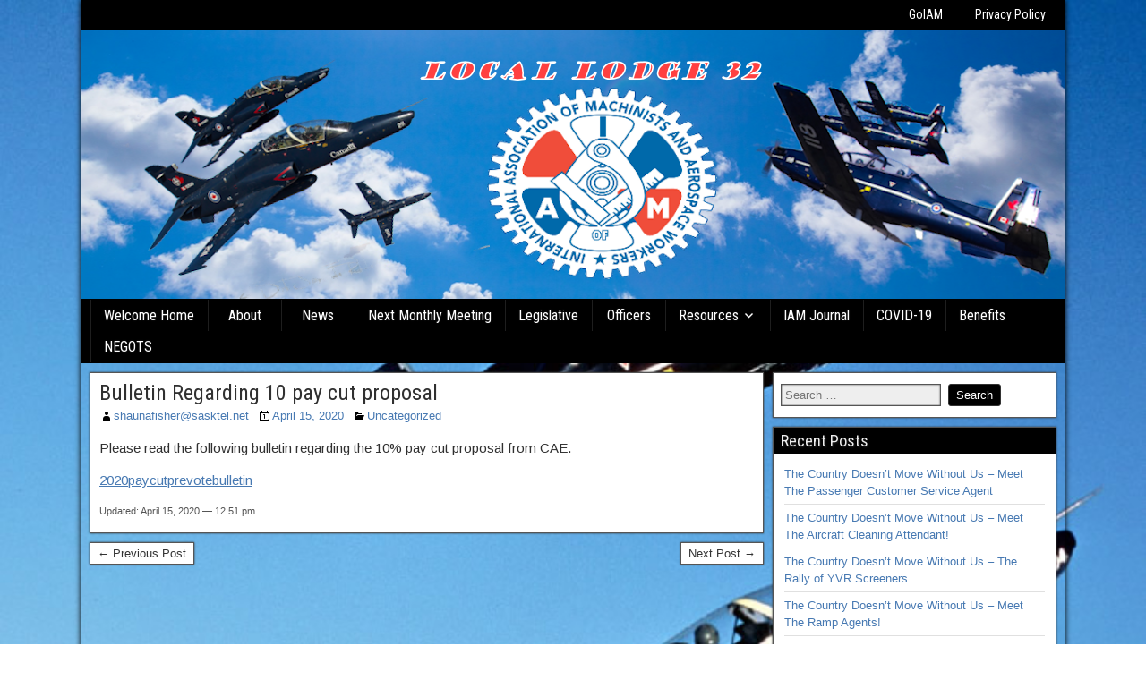

--- FILE ---
content_type: text/html; charset=UTF-8
request_url: https://iamaw32.ca/uncategorized/bulletin-regarding-10-pay-cut-proposal/
body_size: 8617
content:
<!DOCTYPE html>
<html lang="en-CA">
<head>
<meta charset="UTF-8" />
<meta name="viewport" content="initial-scale=1.0" />
<title>Bulletin Regarding 10 pay cut proposal &#8211; IAM Local Lodge 32</title>
<meta name='robots' content='max-image-preview:large' />
	<style>img:is([sizes="auto" i], [sizes^="auto," i]) { contain-intrinsic-size: 3000px 1500px }</style>
	<link rel="profile" href="http://gmpg.org/xfn/11" />
<link rel="pingback" href="https://iamaw32.ca/xmlrpc.php" />
<link rel='dns-prefetch' href='//fonts.googleapis.com' />
<link rel="alternate" type="application/rss+xml" title="IAM Local Lodge 32 &raquo; Feed" href="https://iamaw32.ca/feed/" />
<link rel="alternate" type="application/rss+xml" title="IAM Local Lodge 32 &raquo; Comments Feed" href="https://iamaw32.ca/comments/feed/" />
<script type="text/javascript">
/* <![CDATA[ */
window._wpemojiSettings = {"baseUrl":"https:\/\/s.w.org\/images\/core\/emoji\/15.0.3\/72x72\/","ext":".png","svgUrl":"https:\/\/s.w.org\/images\/core\/emoji\/15.0.3\/svg\/","svgExt":".svg","source":{"concatemoji":"https:\/\/iamaw32.ca\/wp-includes\/js\/wp-emoji-release.min.js?ver=6.7.4"}};
/*! This file is auto-generated */
!function(i,n){var o,s,e;function c(e){try{var t={supportTests:e,timestamp:(new Date).valueOf()};sessionStorage.setItem(o,JSON.stringify(t))}catch(e){}}function p(e,t,n){e.clearRect(0,0,e.canvas.width,e.canvas.height),e.fillText(t,0,0);var t=new Uint32Array(e.getImageData(0,0,e.canvas.width,e.canvas.height).data),r=(e.clearRect(0,0,e.canvas.width,e.canvas.height),e.fillText(n,0,0),new Uint32Array(e.getImageData(0,0,e.canvas.width,e.canvas.height).data));return t.every(function(e,t){return e===r[t]})}function u(e,t,n){switch(t){case"flag":return n(e,"\ud83c\udff3\ufe0f\u200d\u26a7\ufe0f","\ud83c\udff3\ufe0f\u200b\u26a7\ufe0f")?!1:!n(e,"\ud83c\uddfa\ud83c\uddf3","\ud83c\uddfa\u200b\ud83c\uddf3")&&!n(e,"\ud83c\udff4\udb40\udc67\udb40\udc62\udb40\udc65\udb40\udc6e\udb40\udc67\udb40\udc7f","\ud83c\udff4\u200b\udb40\udc67\u200b\udb40\udc62\u200b\udb40\udc65\u200b\udb40\udc6e\u200b\udb40\udc67\u200b\udb40\udc7f");case"emoji":return!n(e,"\ud83d\udc26\u200d\u2b1b","\ud83d\udc26\u200b\u2b1b")}return!1}function f(e,t,n){var r="undefined"!=typeof WorkerGlobalScope&&self instanceof WorkerGlobalScope?new OffscreenCanvas(300,150):i.createElement("canvas"),a=r.getContext("2d",{willReadFrequently:!0}),o=(a.textBaseline="top",a.font="600 32px Arial",{});return e.forEach(function(e){o[e]=t(a,e,n)}),o}function t(e){var t=i.createElement("script");t.src=e,t.defer=!0,i.head.appendChild(t)}"undefined"!=typeof Promise&&(o="wpEmojiSettingsSupports",s=["flag","emoji"],n.supports={everything:!0,everythingExceptFlag:!0},e=new Promise(function(e){i.addEventListener("DOMContentLoaded",e,{once:!0})}),new Promise(function(t){var n=function(){try{var e=JSON.parse(sessionStorage.getItem(o));if("object"==typeof e&&"number"==typeof e.timestamp&&(new Date).valueOf()<e.timestamp+604800&&"object"==typeof e.supportTests)return e.supportTests}catch(e){}return null}();if(!n){if("undefined"!=typeof Worker&&"undefined"!=typeof OffscreenCanvas&&"undefined"!=typeof URL&&URL.createObjectURL&&"undefined"!=typeof Blob)try{var e="postMessage("+f.toString()+"("+[JSON.stringify(s),u.toString(),p.toString()].join(",")+"));",r=new Blob([e],{type:"text/javascript"}),a=new Worker(URL.createObjectURL(r),{name:"wpTestEmojiSupports"});return void(a.onmessage=function(e){c(n=e.data),a.terminate(),t(n)})}catch(e){}c(n=f(s,u,p))}t(n)}).then(function(e){for(var t in e)n.supports[t]=e[t],n.supports.everything=n.supports.everything&&n.supports[t],"flag"!==t&&(n.supports.everythingExceptFlag=n.supports.everythingExceptFlag&&n.supports[t]);n.supports.everythingExceptFlag=n.supports.everythingExceptFlag&&!n.supports.flag,n.DOMReady=!1,n.readyCallback=function(){n.DOMReady=!0}}).then(function(){return e}).then(function(){var e;n.supports.everything||(n.readyCallback(),(e=n.source||{}).concatemoji?t(e.concatemoji):e.wpemoji&&e.twemoji&&(t(e.twemoji),t(e.wpemoji)))}))}((window,document),window._wpemojiSettings);
/* ]]> */
</script>
<style id='wp-emoji-styles-inline-css' type='text/css'>

	img.wp-smiley, img.emoji {
		display: inline !important;
		border: none !important;
		box-shadow: none !important;
		height: 1em !important;
		width: 1em !important;
		margin: 0 0.07em !important;
		vertical-align: -0.1em !important;
		background: none !important;
		padding: 0 !important;
	}
</style>
<link rel='stylesheet' id='wp-block-library-css' href='https://iamaw32.ca/wp-includes/css/dist/block-library/style.min.css?ver=6.7.4' type='text/css' media='all' />
<style id='classic-theme-styles-inline-css' type='text/css'>
/*! This file is auto-generated */
.wp-block-button__link{color:#fff;background-color:#32373c;border-radius:9999px;box-shadow:none;text-decoration:none;padding:calc(.667em + 2px) calc(1.333em + 2px);font-size:1.125em}.wp-block-file__button{background:#32373c;color:#fff;text-decoration:none}
</style>
<style id='global-styles-inline-css' type='text/css'>
:root{--wp--preset--aspect-ratio--square: 1;--wp--preset--aspect-ratio--4-3: 4/3;--wp--preset--aspect-ratio--3-4: 3/4;--wp--preset--aspect-ratio--3-2: 3/2;--wp--preset--aspect-ratio--2-3: 2/3;--wp--preset--aspect-ratio--16-9: 16/9;--wp--preset--aspect-ratio--9-16: 9/16;--wp--preset--color--black: #000000;--wp--preset--color--cyan-bluish-gray: #abb8c3;--wp--preset--color--white: #ffffff;--wp--preset--color--pale-pink: #f78da7;--wp--preset--color--vivid-red: #cf2e2e;--wp--preset--color--luminous-vivid-orange: #ff6900;--wp--preset--color--luminous-vivid-amber: #fcb900;--wp--preset--color--light-green-cyan: #7bdcb5;--wp--preset--color--vivid-green-cyan: #00d084;--wp--preset--color--pale-cyan-blue: #8ed1fc;--wp--preset--color--vivid-cyan-blue: #0693e3;--wp--preset--color--vivid-purple: #9b51e0;--wp--preset--gradient--vivid-cyan-blue-to-vivid-purple: linear-gradient(135deg,rgba(6,147,227,1) 0%,rgb(155,81,224) 100%);--wp--preset--gradient--light-green-cyan-to-vivid-green-cyan: linear-gradient(135deg,rgb(122,220,180) 0%,rgb(0,208,130) 100%);--wp--preset--gradient--luminous-vivid-amber-to-luminous-vivid-orange: linear-gradient(135deg,rgba(252,185,0,1) 0%,rgba(255,105,0,1) 100%);--wp--preset--gradient--luminous-vivid-orange-to-vivid-red: linear-gradient(135deg,rgba(255,105,0,1) 0%,rgb(207,46,46) 100%);--wp--preset--gradient--very-light-gray-to-cyan-bluish-gray: linear-gradient(135deg,rgb(238,238,238) 0%,rgb(169,184,195) 100%);--wp--preset--gradient--cool-to-warm-spectrum: linear-gradient(135deg,rgb(74,234,220) 0%,rgb(151,120,209) 20%,rgb(207,42,186) 40%,rgb(238,44,130) 60%,rgb(251,105,98) 80%,rgb(254,248,76) 100%);--wp--preset--gradient--blush-light-purple: linear-gradient(135deg,rgb(255,206,236) 0%,rgb(152,150,240) 100%);--wp--preset--gradient--blush-bordeaux: linear-gradient(135deg,rgb(254,205,165) 0%,rgb(254,45,45) 50%,rgb(107,0,62) 100%);--wp--preset--gradient--luminous-dusk: linear-gradient(135deg,rgb(255,203,112) 0%,rgb(199,81,192) 50%,rgb(65,88,208) 100%);--wp--preset--gradient--pale-ocean: linear-gradient(135deg,rgb(255,245,203) 0%,rgb(182,227,212) 50%,rgb(51,167,181) 100%);--wp--preset--gradient--electric-grass: linear-gradient(135deg,rgb(202,248,128) 0%,rgb(113,206,126) 100%);--wp--preset--gradient--midnight: linear-gradient(135deg,rgb(2,3,129) 0%,rgb(40,116,252) 100%);--wp--preset--font-size--small: 13px;--wp--preset--font-size--medium: 20px;--wp--preset--font-size--large: 36px;--wp--preset--font-size--x-large: 42px;--wp--preset--spacing--20: 0.44rem;--wp--preset--spacing--30: 0.67rem;--wp--preset--spacing--40: 1rem;--wp--preset--spacing--50: 1.5rem;--wp--preset--spacing--60: 2.25rem;--wp--preset--spacing--70: 3.38rem;--wp--preset--spacing--80: 5.06rem;--wp--preset--shadow--natural: 6px 6px 9px rgba(0, 0, 0, 0.2);--wp--preset--shadow--deep: 12px 12px 50px rgba(0, 0, 0, 0.4);--wp--preset--shadow--sharp: 6px 6px 0px rgba(0, 0, 0, 0.2);--wp--preset--shadow--outlined: 6px 6px 0px -3px rgba(255, 255, 255, 1), 6px 6px rgba(0, 0, 0, 1);--wp--preset--shadow--crisp: 6px 6px 0px rgba(0, 0, 0, 1);}:where(.is-layout-flex){gap: 0.5em;}:where(.is-layout-grid){gap: 0.5em;}body .is-layout-flex{display: flex;}.is-layout-flex{flex-wrap: wrap;align-items: center;}.is-layout-flex > :is(*, div){margin: 0;}body .is-layout-grid{display: grid;}.is-layout-grid > :is(*, div){margin: 0;}:where(.wp-block-columns.is-layout-flex){gap: 2em;}:where(.wp-block-columns.is-layout-grid){gap: 2em;}:where(.wp-block-post-template.is-layout-flex){gap: 1.25em;}:where(.wp-block-post-template.is-layout-grid){gap: 1.25em;}.has-black-color{color: var(--wp--preset--color--black) !important;}.has-cyan-bluish-gray-color{color: var(--wp--preset--color--cyan-bluish-gray) !important;}.has-white-color{color: var(--wp--preset--color--white) !important;}.has-pale-pink-color{color: var(--wp--preset--color--pale-pink) !important;}.has-vivid-red-color{color: var(--wp--preset--color--vivid-red) !important;}.has-luminous-vivid-orange-color{color: var(--wp--preset--color--luminous-vivid-orange) !important;}.has-luminous-vivid-amber-color{color: var(--wp--preset--color--luminous-vivid-amber) !important;}.has-light-green-cyan-color{color: var(--wp--preset--color--light-green-cyan) !important;}.has-vivid-green-cyan-color{color: var(--wp--preset--color--vivid-green-cyan) !important;}.has-pale-cyan-blue-color{color: var(--wp--preset--color--pale-cyan-blue) !important;}.has-vivid-cyan-blue-color{color: var(--wp--preset--color--vivid-cyan-blue) !important;}.has-vivid-purple-color{color: var(--wp--preset--color--vivid-purple) !important;}.has-black-background-color{background-color: var(--wp--preset--color--black) !important;}.has-cyan-bluish-gray-background-color{background-color: var(--wp--preset--color--cyan-bluish-gray) !important;}.has-white-background-color{background-color: var(--wp--preset--color--white) !important;}.has-pale-pink-background-color{background-color: var(--wp--preset--color--pale-pink) !important;}.has-vivid-red-background-color{background-color: var(--wp--preset--color--vivid-red) !important;}.has-luminous-vivid-orange-background-color{background-color: var(--wp--preset--color--luminous-vivid-orange) !important;}.has-luminous-vivid-amber-background-color{background-color: var(--wp--preset--color--luminous-vivid-amber) !important;}.has-light-green-cyan-background-color{background-color: var(--wp--preset--color--light-green-cyan) !important;}.has-vivid-green-cyan-background-color{background-color: var(--wp--preset--color--vivid-green-cyan) !important;}.has-pale-cyan-blue-background-color{background-color: var(--wp--preset--color--pale-cyan-blue) !important;}.has-vivid-cyan-blue-background-color{background-color: var(--wp--preset--color--vivid-cyan-blue) !important;}.has-vivid-purple-background-color{background-color: var(--wp--preset--color--vivid-purple) !important;}.has-black-border-color{border-color: var(--wp--preset--color--black) !important;}.has-cyan-bluish-gray-border-color{border-color: var(--wp--preset--color--cyan-bluish-gray) !important;}.has-white-border-color{border-color: var(--wp--preset--color--white) !important;}.has-pale-pink-border-color{border-color: var(--wp--preset--color--pale-pink) !important;}.has-vivid-red-border-color{border-color: var(--wp--preset--color--vivid-red) !important;}.has-luminous-vivid-orange-border-color{border-color: var(--wp--preset--color--luminous-vivid-orange) !important;}.has-luminous-vivid-amber-border-color{border-color: var(--wp--preset--color--luminous-vivid-amber) !important;}.has-light-green-cyan-border-color{border-color: var(--wp--preset--color--light-green-cyan) !important;}.has-vivid-green-cyan-border-color{border-color: var(--wp--preset--color--vivid-green-cyan) !important;}.has-pale-cyan-blue-border-color{border-color: var(--wp--preset--color--pale-cyan-blue) !important;}.has-vivid-cyan-blue-border-color{border-color: var(--wp--preset--color--vivid-cyan-blue) !important;}.has-vivid-purple-border-color{border-color: var(--wp--preset--color--vivid-purple) !important;}.has-vivid-cyan-blue-to-vivid-purple-gradient-background{background: var(--wp--preset--gradient--vivid-cyan-blue-to-vivid-purple) !important;}.has-light-green-cyan-to-vivid-green-cyan-gradient-background{background: var(--wp--preset--gradient--light-green-cyan-to-vivid-green-cyan) !important;}.has-luminous-vivid-amber-to-luminous-vivid-orange-gradient-background{background: var(--wp--preset--gradient--luminous-vivid-amber-to-luminous-vivid-orange) !important;}.has-luminous-vivid-orange-to-vivid-red-gradient-background{background: var(--wp--preset--gradient--luminous-vivid-orange-to-vivid-red) !important;}.has-very-light-gray-to-cyan-bluish-gray-gradient-background{background: var(--wp--preset--gradient--very-light-gray-to-cyan-bluish-gray) !important;}.has-cool-to-warm-spectrum-gradient-background{background: var(--wp--preset--gradient--cool-to-warm-spectrum) !important;}.has-blush-light-purple-gradient-background{background: var(--wp--preset--gradient--blush-light-purple) !important;}.has-blush-bordeaux-gradient-background{background: var(--wp--preset--gradient--blush-bordeaux) !important;}.has-luminous-dusk-gradient-background{background: var(--wp--preset--gradient--luminous-dusk) !important;}.has-pale-ocean-gradient-background{background: var(--wp--preset--gradient--pale-ocean) !important;}.has-electric-grass-gradient-background{background: var(--wp--preset--gradient--electric-grass) !important;}.has-midnight-gradient-background{background: var(--wp--preset--gradient--midnight) !important;}.has-small-font-size{font-size: var(--wp--preset--font-size--small) !important;}.has-medium-font-size{font-size: var(--wp--preset--font-size--medium) !important;}.has-large-font-size{font-size: var(--wp--preset--font-size--large) !important;}.has-x-large-font-size{font-size: var(--wp--preset--font-size--x-large) !important;}
:where(.wp-block-post-template.is-layout-flex){gap: 1.25em;}:where(.wp-block-post-template.is-layout-grid){gap: 1.25em;}
:where(.wp-block-columns.is-layout-flex){gap: 2em;}:where(.wp-block-columns.is-layout-grid){gap: 2em;}
:root :where(.wp-block-pullquote){font-size: 1.5em;line-height: 1.6;}
</style>
<link rel='stylesheet' id='frontier-font-css' href='//fonts.googleapis.com/css?family=Roboto+Condensed%3A400%2C700%7CArimo%3A400%2C700&#038;ver=6.7.4' type='text/css' media='all' />
<link rel='stylesheet' id='genericons-css' href='https://iamaw32.ca/wp-content/themes/frontier/includes/genericons/genericons.css?ver=1.3.3' type='text/css' media='all' />
<link rel='stylesheet' id='frontier-main-css' href='https://iamaw32.ca/wp-content/themes/frontier/style.css?ver=1.3.3' type='text/css' media='all' />
<link rel='stylesheet' id='frontier-responsive-css' href='https://iamaw32.ca/wp-content/themes/frontier/responsive.css?ver=1.3.3' type='text/css' media='all' />
<script type="text/javascript" src="https://iamaw32.ca/wp-includes/js/jquery/jquery.min.js?ver=3.7.1" id="jquery-core-js"></script>
<script type="text/javascript" src="https://iamaw32.ca/wp-includes/js/jquery/jquery-migrate.min.js?ver=3.4.1" id="jquery-migrate-js"></script>
<link rel="https://api.w.org/" href="https://iamaw32.ca/wp-json/" /><link rel="alternate" title="JSON" type="application/json" href="https://iamaw32.ca/wp-json/wp/v2/posts/377" /><link rel="EditURI" type="application/rsd+xml" title="RSD" href="https://iamaw32.ca/xmlrpc.php?rsd" />
<meta name="generator" content="WordPress 6.7.4" />
<link rel="canonical" href="https://iamaw32.ca/uncategorized/bulletin-regarding-10-pay-cut-proposal/" />
<link rel='shortlink' href='https://iamaw32.ca/?p=377' />
<link rel="alternate" title="oEmbed (JSON)" type="application/json+oembed" href="https://iamaw32.ca/wp-json/oembed/1.0/embed?url=https%3A%2F%2Fiamaw32.ca%2Funcategorized%2Fbulletin-regarding-10-pay-cut-proposal%2F" />
<link rel="alternate" title="oEmbed (XML)" type="text/xml+oembed" href="https://iamaw32.ca/wp-json/oembed/1.0/embed?url=https%3A%2F%2Fiamaw32.ca%2Funcategorized%2Fbulletin-regarding-10-pay-cut-proposal%2F&#038;format=xml" />

<meta property="Frontier Theme" content="1.3.3" />
<style type="text/css" media="screen">
	#container 	{width: 1100px;}
	#header 	{min-height: 0px;}
	#content 	{width: 70%;}
	#sidebar-left 	{width: 30%;}
	#sidebar-right 	{width: 30%;}
</style>

<style type="text/css" media="screen">
	.page-template-page-cs-php #content, .page-template-page-sc-php #content {width: 70%;}
	.page-template-page-cs-php #sidebar-left, .page-template-page-sc-php #sidebar-left,
	.page-template-page-cs-php #sidebar-right, .page-template-page-sc-php #sidebar-right {width: 30%;}
	.page-template-page-scs-php #content {width: 60%;}
	.page-template-page-scs-php #sidebar-left {width: 20%;}
	.page-template-page-scs-php #sidebar-right {width: 20%;}
</style>

<style type="text/css" media="screen">
	#header {
		background-image: url('https://iamaw32.ca/wp-content/uploads/2019/04/cropped-websiteheader3-1.png' );
		background-size: 1100px 300px;
	}
</style>

<style type="text/css" media="screen">
	#header {background-color:#000000;}
	#nav-main {background-color:#000000;}
	#nav-main .nav-main {border-left: 1px solid #000000; border-right: 1px solid #1e1e1e;}
	#nav-main .nav-main > li, #nav-main .nav-main > ul > .page_item {border-left: 1px solid #1e1e1e; border-right: 1px solid #000000;}
	#top-bar {background-color:#000000;}
	#bottom-bar {background-color:#000000;}
	#main {background-color:transparent;}
	.blog-view, .single-view, .author-info, .archive-info, .form-404 {background-color:#ffffff;}
	.blog-view.sticky {background-color:#FFDC8A;}
	.frontier-widget {background-color:#FFFFFF;}
	.blog-view, .comment-author-admin > .comment-body, .bypostauthor > .comment-body {border-top: 6px solid #000000;}
	.page-nav > *, .comment-nav > *, .author-info .title, .comment-reply-link, .widget-title,
	.widget_search .search-submit, .widget_calendar caption {background-color:#000000;}
	.genericon {color:#000000;}
	a {color:#4779b2;}
	a:hover {color:#ea3b35;}
</style>

<style type="text/css" id="custom-background-css">
body.custom-background { background-color: #ffffff; background-image: url("https://iamaw32.ca/wp-content/uploads/2019/03/03_13_2019_Hawkharvard-form.jpg"); background-position: left top; background-size: cover; background-repeat: no-repeat; background-attachment: fixed; }
</style>
	
<!-- Custom CSS -->
<style type="text/css" media="screen">
/* ---Hide Page Title--- */
.page-id-612 .entry-title{
display:none;
}
/* ---End Page Title Removal--- */
</style>
<!-- Custom CSS End -->

</head>

<body class="post-template-default single single-post postid-377 single-format-standard custom-background">
	
	
<div id="container" class="cf" itemscope itemtype="http://schema.org/WebPage">
	
			
		<div id="top-bar" class="cf">
			
			<div id="top-bar-info">
				
							</div>

							<nav id="nav-top" role="navigation" aria-label="Top Menu">
					<ul id="menu-top-bar" class="nav-top"><li id="menu-item-192" class="menu-item menu-item-type-custom menu-item-object-custom menu-item-192"><a href="http://www.goiam.org">GoIAM</a></li>
<li id="menu-item-188" class="menu-item menu-item-type-post_type menu-item-object-page menu-item-privacy-policy menu-item-188"><a rel="privacy-policy" href="https://iamaw32.ca/privacy-policy/">Privacy Policy</a></li>
</ul>				</nav>
			
					</div>
	
			<div id="header" class="cf" itemscope itemtype="http://schema.org/WPHeader" role="banner">
			
							<div id="header-logo">
					<a href="https://iamaw32.ca/"><img src="https://iamaw32.ca/wp-content/uploads/2019/03/websiteheader2.png" alt="IAM Local Lodge 32" /></a>
				</div>
			
			
					</div>
	
			
		<nav id="nav-main" class="cf stack" itemscope itemtype="http://schema.org/SiteNavigationElement" role="navigation" aria-label="Main Menu">
			
			
			<ul id="menu-primary" class="nav-main"><li id="menu-item-24" class="menu-item menu-item-type-post_type menu-item-object-page menu-item-home menu-item-24"><a href="https://iamaw32.ca/">Welcome Home</a></li>
<li id="menu-item-20" class="menu-item menu-item-type-post_type menu-item-object-page menu-item-20"><a href="https://iamaw32.ca/about/">About</a></li>
<li id="menu-item-23" class="menu-item menu-item-type-post_type menu-item-object-page current_page_parent menu-item-23"><a href="https://iamaw32.ca/news/">News</a></li>
<li id="menu-item-40" class="menu-item menu-item-type-post_type menu-item-object-page menu-item-40"><a href="https://iamaw32.ca/next-meeting/">Next Monthly Meeting</a></li>
<li id="menu-item-22" class="menu-item menu-item-type-post_type menu-item-object-page menu-item-22"><a href="https://iamaw32.ca/legislative/">Legislative</a></li>
<li id="menu-item-143" class="menu-item menu-item-type-post_type menu-item-object-page menu-item-143"><a href="https://iamaw32.ca/officers/">Officers</a></li>
<li id="menu-item-21" class="menu-item menu-item-type-post_type menu-item-object-page menu-item-has-children menu-item-21"><a href="https://iamaw32.ca/resources/">Resources</a>
<ul class="sub-menu">
	<li id="menu-item-25" class="menu-item menu-item-type-custom menu-item-object-custom menu-item-25"><a target="_blank" href="https://www.goiam.org/">GoIAM</a></li>
	<li id="menu-item-126" class="menu-item menu-item-type-custom menu-item-object-custom menu-item-126"><a href="https://www.guidedogsofamerica.org/">Guide Dogs of America</a></li>
	<li id="menu-item-127" class="menu-item menu-item-type-custom menu-item-object-custom menu-item-127"><a href="https://www.goiam.org/departments/headquarters/veteran-services/">IAM Veterans Services</a></li>
	<li id="menu-item-128" class="menu-item menu-item-type-custom menu-item-object-custom menu-item-128"><a href="https://www.goiam.org/news/departments/hq/scholarships/2019-iam-scholarship-competition-is-now-accepting-applications/">IAMAW Scholarships</a></li>
	<li id="menu-item-130" class="menu-item menu-item-type-custom menu-item-object-custom menu-item-130"><a href="https://www.legion.ca/">Canadian Legion</a></li>
	<li id="menu-item-131" class="menu-item menu-item-type-custom menu-item-object-custom menu-item-131"><a target="_blank" href="https://www.cafconnection.ca/Moose-Jaw/In-My-Community/About-Moose-Jaw/15-Wing-Moose-Jaw.aspx">15 Wing Moose Jaw</a></li>
	<li id="menu-item-132" class="menu-item menu-item-type-custom menu-item-object-custom menu-item-132"><a target="_blank" href="https://www.cafconnection.ca/Cold-Lake/Home.aspx">4 Wing Cold Lake</a></li>
	<li id="menu-item-133" class="menu-item menu-item-type-custom menu-item-object-custom menu-item-133"><a href="https://www.cae.com/defence-security/">CAE</a></li>
	<li id="menu-item-138" class="menu-item menu-item-type-custom menu-item-object-custom menu-item-138"><a href="http://iam140.ca/">District 140</a></li>
	<li id="menu-item-183" class="menu-item menu-item-type-post_type menu-item-object-page menu-item-183"><a href="https://iamaw32.ca/apprenticeship/">Apprenticeship</a></li>
	<li id="menu-item-63" class="menu-item menu-item-type-post_type menu-item-object-page menu-item-63"><a href="https://iamaw32.ca/collective/">Collective</a></li>
	<li id="menu-item-208" class="menu-item menu-item-type-custom menu-item-object-custom menu-item-208"><a href="https://www.unionplus.org/">IAM Member Benefits</a></li>
	<li id="menu-item-209" class="menu-item menu-item-type-custom menu-item-object-custom menu-item-209"><a target="_blank" href="http://machinistsgear.com/">IAM Gear Store</a></li>
	<li id="menu-item-213" class="menu-item menu-item-type-custom menu-item-object-custom menu-item-213"><a target="_blank" href="http://www.sfl.sk.ca">Sask Federation of Labour</a></li>
	<li id="menu-item-524" class="menu-item menu-item-type-post_type menu-item-object-post menu-item-524"><a href="https://iamaw32.ca/uncategorized/updated-shop-committee-complaint-form/">Shop committee complaint form</a></li>
	<li id="menu-item-210" class="menu-item menu-item-type-custom menu-item-object-custom menu-item-210"><a href="https://winpisinger.iamaw.org/">Winpisinger Center</a></li>
</ul>
</li>
<li id="menu-item-205" class="menu-item menu-item-type-post_type menu-item-object-page menu-item-205"><a href="https://iamaw32.ca/iam-journal/">IAM Journal</a></li>
<li id="menu-item-347" class="menu-item menu-item-type-post_type menu-item-object-page menu-item-347"><a href="https://iamaw32.ca/covid-19/">COVID-19</a></li>
<li id="menu-item-352" class="menu-item menu-item-type-post_type menu-item-object-page menu-item-352"><a href="https://iamaw32.ca/benefits/">Benefits</a></li>
<li id="menu-item-457" class="menu-item menu-item-type-post_type menu-item-object-page menu-item-457"><a href="https://iamaw32.ca/negots/">NEGOTS</a></li>
</ul>
					</nav>
	
	
<div id="main" class="col-cs cf">

<div id="content" class="cf" itemscope itemtype="http://schema.org/Blog" role="main">

	
	
	
	
					
<article id="post-377" class="single-view post-377 post type-post status-publish format-standard hentry category-uncategorized" itemprop="blogPost" itemscope itemtype="http://schema.org/BlogPosting">


<header class="entry-header cf">
		<h1 class="entry-title" itemprop="headline" ><a href="https://iamaw32.ca/uncategorized/bulletin-regarding-10-pay-cut-proposal/">Bulletin Regarding 10 pay cut proposal</a></h1>
	</header>

<div class="entry-byline cf">
	
			<div class="entry-author author vcard" itemprop="author" itemscope itemtype="http://schema.org/Person">
						<i class="genericon genericon-user"></i><a class="url fn" href="https://iamaw32.ca/author/shaunafishersasktel-net/" itemprop="name" >shaunafisher@sasktel.net</a>
		</div>
	
			<div class="entry-date" itemprop="datePublished" >
			<i class="genericon genericon-day"></i><a class="updated" href="https://iamaw32.ca/uncategorized/bulletin-regarding-10-pay-cut-proposal/">April 15, 2020</a>
		</div>
	
			<div class="entry-categories">
			<i class="genericon genericon-category"></i><a href="https://iamaw32.ca/category/uncategorized/" rel="category tag">Uncategorized</a>		</div>
	
	
	
	</div>

<div class="entry-content cf" itemprop="text" >
	
	
	<p>Please read the following bulletin regarding the 10% pay cut proposal from CAE.</p>
<p><a href="https://iamaw32.ca/wp-content/uploads/2020/04/2020paycutprevotebulletin.doc">2020paycutprevotebulletin</a></p>

	
	
	
	</div>

<footer class="entry-footer cf">
	
			<div class="entry-updated updated" itemprop="dateModified" >
			Updated: April 15, 2020 &mdash; 12:51 pm		</div>
	
			<div class="entry-tags"></div>
	
	</footer>


</article>


	<div class="post-nav cf">
		<div class="link-prev"><a href="https://iamaw32.ca/uncategorized/canada-emergency-response-benefit/" title="Canada Emergency Response Benefit">&#8592; Previous Post</a></div><div class="link-next"><a href="https://iamaw32.ca/uncategorized/bulletin-regarding-cba-1-year-roll-over/" title="Bulletin regarding CBA 1 year roll over">Next Post &#8594;</a></div>	</div>

		
	
	
	
	
</div>

<div id="sidebar-right" class="sidebar cf" itemscope itemtype="http://schema.org/WPSideBar" role="complementary" aria-label="Sidebar Right">
		<aside id="widgets-wrap-sidebar-right">

					<section id="search-2" class="widget-sidebar frontier-widget widget_search"><form role="search" method="get" class="search-form" action="https://iamaw32.ca/">
				<label>
					<span class="screen-reader-text">Search for:</span>
					<input type="search" class="search-field" placeholder="Search &hellip;" value="" name="s" />
				</label>
				<input type="submit" class="search-submit" value="Search" />
			</form></section>
		<section id="recent-posts-3" class="widget-sidebar frontier-widget widget_recent_entries">
		<h2 class="widget-title">Recent Posts</h2>
		<ul>
											<li>
					<a href="https://iamaw32.ca/uncategorized/the-country-doesnt-move-without-us-meet-the-passenger-customer-service-agent/">The Country Doesn&#8217;t Move Without Us &#8211; Meet The Passenger Customer Service Agent</a>
									</li>
											<li>
					<a href="https://iamaw32.ca/uncategorized/the-country-doesnt-move-without-us-aircraft-cleaning-attendants/">The Country Doesn&#8217;t Move Without Us &#8211; Meet The Aircraft Cleaning Attendant!</a>
									</li>
											<li>
					<a href="https://iamaw32.ca/uncategorized/the-rally-of-yvr-screeners/">The Country Doesn&#8217;t Move Without Us &#8211; The Rally of YVR Screeners</a>
									</li>
											<li>
					<a href="https://iamaw32.ca/uncategorized/the-country-doesnt-move-without-us/">The Country Doesn&#8217;t Move Without Us &#8211; Meet The Ramp Agents!</a>
									</li>
											<li>
					<a href="https://iamaw32.ca/uncategorized/cba-votr-results/">CBA vote results</a>
									</li>
					</ul>

		</section><section id="media_video-2" class="widget-sidebar frontier-widget widget_media_video"><h2 class="widget-title">NFTC</h2><div style="width:100%;" class="wp-video"><!--[if lt IE 9]><script>document.createElement('video');</script><![endif]-->
<video class="wp-video-shortcode" id="video-377-1" preload="metadata" controls="controls"><source type="video/youtube" src="https://www.youtube.com/watch?reload=9&#038;v=LaVV5IIITfg&#038;_=1" /><a href="https://www.youtube.com/watch?reload=9&#038;v=LaVV5IIITfg">https://www.youtube.com/watch?reload=9&#038;v=LaVV5IIITfg</a></video></div></section><section id="media_video-3" class="widget-sidebar frontier-widget widget_media_video"><h2 class="widget-title">DL 140 member running for office</h2><div style="width:100%;" class="wp-video"><video class="wp-video-shortcode" id="video-377-2" preload="metadata" controls="controls"><source type="video/youtube" src="https://www.youtube.com/watch?v=Q0oCbNIa-2E&#038;_=2" /><a href="https://www.youtube.com/watch?v=Q0oCbNIa-2E">https://www.youtube.com/watch?v=Q0oCbNIa-2E</a></video></div></section>		
	</aside>
	</div></div>


<div id="bottom-bar" class="cf" role="contentinfo">
	
			<span id="bottom-bar-text">IAM Local Lodge 32 &copy; 2019</span>
	
	
	</div>

</div>


<script type="text/javascript">
jQuery(document).ready(function($) {
	$( '.menu-item-has-children' ).click(function(){
		$( '.nav-main > .menu-item-has-children' ).not(this).removeClass( 'toggle-on' );
		$(this).not().parents().removeClass( 'toggle-on' );
		$(this).toggleClass( 'toggle-on' );
	});
});
</script>
<link rel='stylesheet' id='mediaelement-css' href='https://iamaw32.ca/wp-includes/js/mediaelement/mediaelementplayer-legacy.min.css?ver=4.2.17' type='text/css' media='all' />
<link rel='stylesheet' id='wp-mediaelement-css' href='https://iamaw32.ca/wp-includes/js/mediaelement/wp-mediaelement.min.css?ver=6.7.4' type='text/css' media='all' />
<script type="text/javascript" id="mediaelement-core-js-before">
/* <![CDATA[ */
var mejsL10n = {"language":"en","strings":{"mejs.download-file":"Download File","mejs.install-flash":"You are using a browser that does not have Flash player enabled or installed. Please turn on your Flash player plugin or download the latest version from https:\/\/get.adobe.com\/flashplayer\/","mejs.fullscreen":"Fullscreen","mejs.play":"Play","mejs.pause":"Pause","mejs.time-slider":"Time Slider","mejs.time-help-text":"Use Left\/Right Arrow keys to advance one second, Up\/Down arrows to advance ten seconds.","mejs.live-broadcast":"Live Broadcast","mejs.volume-help-text":"Use Up\/Down Arrow keys to increase or decrease volume.","mejs.unmute":"Unmute","mejs.mute":"Mute","mejs.volume-slider":"Volume Slider","mejs.video-player":"Video Player","mejs.audio-player":"Audio Player","mejs.captions-subtitles":"Captions\/Subtitles","mejs.captions-chapters":"Chapters","mejs.none":"None","mejs.afrikaans":"Afrikaans","mejs.albanian":"Albanian","mejs.arabic":"Arabic","mejs.belarusian":"Belarusian","mejs.bulgarian":"Bulgarian","mejs.catalan":"Catalan","mejs.chinese":"Chinese","mejs.chinese-simplified":"Chinese (Simplified)","mejs.chinese-traditional":"Chinese (Traditional)","mejs.croatian":"Croatian","mejs.czech":"Czech","mejs.danish":"Danish","mejs.dutch":"Dutch","mejs.english":"English","mejs.estonian":"Estonian","mejs.filipino":"Filipino","mejs.finnish":"Finnish","mejs.french":"French","mejs.galician":"Galician","mejs.german":"German","mejs.greek":"Greek","mejs.haitian-creole":"Haitian Creole","mejs.hebrew":"Hebrew","mejs.hindi":"Hindi","mejs.hungarian":"Hungarian","mejs.icelandic":"Icelandic","mejs.indonesian":"Indonesian","mejs.irish":"Irish","mejs.italian":"Italian","mejs.japanese":"Japanese","mejs.korean":"Korean","mejs.latvian":"Latvian","mejs.lithuanian":"Lithuanian","mejs.macedonian":"Macedonian","mejs.malay":"Malay","mejs.maltese":"Maltese","mejs.norwegian":"Norwegian","mejs.persian":"Persian","mejs.polish":"Polish","mejs.portuguese":"Portuguese","mejs.romanian":"Romanian","mejs.russian":"Russian","mejs.serbian":"Serbian","mejs.slovak":"Slovak","mejs.slovenian":"Slovenian","mejs.spanish":"Spanish","mejs.swahili":"Swahili","mejs.swedish":"Swedish","mejs.tagalog":"Tagalog","mejs.thai":"Thai","mejs.turkish":"Turkish","mejs.ukrainian":"Ukrainian","mejs.vietnamese":"Vietnamese","mejs.welsh":"Welsh","mejs.yiddish":"Yiddish"}};
/* ]]> */
</script>
<script type="text/javascript" src="https://iamaw32.ca/wp-includes/js/mediaelement/mediaelement-and-player.min.js?ver=4.2.17" id="mediaelement-core-js"></script>
<script type="text/javascript" src="https://iamaw32.ca/wp-includes/js/mediaelement/mediaelement-migrate.min.js?ver=6.7.4" id="mediaelement-migrate-js"></script>
<script type="text/javascript" id="mediaelement-js-extra">
/* <![CDATA[ */
var _wpmejsSettings = {"pluginPath":"\/wp-includes\/js\/mediaelement\/","classPrefix":"mejs-","stretching":"responsive","audioShortcodeLibrary":"mediaelement","videoShortcodeLibrary":"mediaelement"};
/* ]]> */
</script>
<script type="text/javascript" src="https://iamaw32.ca/wp-includes/js/mediaelement/wp-mediaelement.min.js?ver=6.7.4" id="wp-mediaelement-js"></script>
<script type="text/javascript" src="https://iamaw32.ca/wp-includes/js/mediaelement/renderers/vimeo.min.js?ver=4.2.17" id="mediaelement-vimeo-js"></script>
</body>
</html>